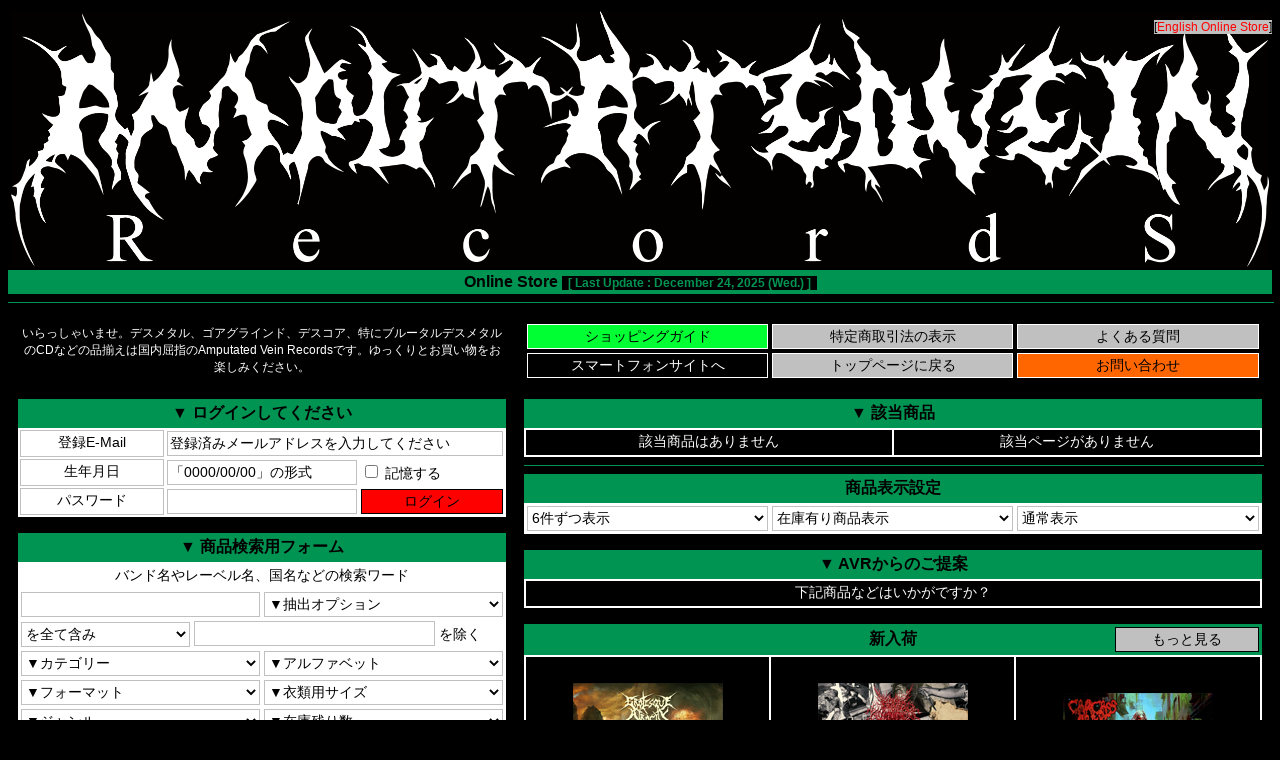

--- FILE ---
content_type: text/html;charset=Shift-JIS
request_url: https://www.amputatedvein.com/shop/cart.cgi?noid=000349
body_size: 6341
content:
<html lang="ja">
<head prefix="og: http://ogp.me/ns# fb: http://ogp.me/ns/fb# product: http://ogp.me/ns/product#">
<STYLE TYPE="text/css">
<!--
a { text-decoration: none ;}
a:hover { color: #009453 ;}
body {
font-family:sans-serif;
font-weight: 400;
}
input[type="submit"], input[type="reset"], input[type="button"], button{
  cursor: pointer;
}
summary{
  cursor: pointer;
}
.container{
  position: relative;
}
.container p{
  position: absolute;
  top: 0;
  right: 0;
  color: #000000;
  font-size: 12px;
  background: #c0c0c0;
}
-->
</STYLE>
<title>Purgatory - Damage Done By Worms (CD) / Amputated Vein Records Online Store - デスメタル デスコア ゴアグラインド 特にブルータルデスメタルのCDなどの品揃えは国内屈指 通販 Death Metal Deathcore Gore Grind</title>
<meta name="keywords" content="デスメタル,ブルデス,メロデス,テクデス,デスコア,ゴアグラ,CD,通販,Djent,Brutal Death Metal,Deathcore,Gore Grind,AVR">
<meta name="description" content="Purgatory - Damage Done By Worms (CD) / Amputated Vein Records Online Store - デスメタル デスコア ゴアグラインド 特にブルータルデスメタルのCDなどの品揃えは国内屈指 通販 Death Metal Deathcore Gore Grind">
<meta property="og:title" content="Purgatory - Damage Done By Worms (CD)">
<meta property="og:type" content="product">
<meta property="og:description" content="ドイツのBrutal Death Metal Band「Purgatory」のDebut CD。1996年Perverted Taste。">
<meta property="og:url" content="https://www.amputatedvein.com/shop/cart.cgi?noid=000349">
<meta property="og:site_name" content="Amputated Vein Records Online Store">
<meta property="og:image" content="https://www.amputatedvein.com/shop/images/CD00328f.jpg">
<div id="fb-root"></div>
<script async defer crossorigin="anonymous" src="https://connect.facebook.net/ja_JP/sdk.js#xfbml=1&version=v3.3&appId=209023932453591&autoLogAppEvents=1"></script>
<script charset="utf-8" type="text/javascript" src="https://platform.twitter.com/widgets.js"></script>
<script language="JavaScript" src="./js/img.js"></script>
</head>
<body bgcolor="#000000" text="#ffffff" link="#ff0000" vlink="#800080" alink="#0099ff" onMouseover="window.status='' ; return true" onMouseout="window.status='' ; return true ;">
<center>
<div class="container">
<table border="0" width="100%">
<tr>
<form action="https://www.amputatedvein.com/shop/cart.cgi" method="POST" style="margin:0px">
<input type="hidden" name="id" value="AVRSC20260121365">
<input type="hidden" name="stockview" value="0">
<input type="hidden" name="pageView" value="6">
<input type="hidden" name="sortto" value="0">
<td style="text-align:center; width:100%"><input type="image" src="./images/logo_avr.png" border="0" width="100%" name="submit" title="トップページに戻る"><p>[<a href="https://www.amputatedvein.com/shop-e/cart.cgi?noid=000349" target=_blank>English Online Store</a>]</p></td>
</form>
</tr>
</table>
</div>
<table border="0" width="100%" style="background:#009453">
<tr>
<th style="background:#009453; color:#000000; font-size:16px; text-align:center; width:100%">Online Store <span style="color:#009453; background:#000000; font-size:12px">&ensp;[ Last Update : December 24, 2025 (Wed.) ]&ensp;</span></th>
</tr>
</table>
<hr color="#009453" noshade size="1" width="100%">
<table border="0" cellpadding="8" width="100%">
<tr>
<td align="center" width="40%" height="50px"><div style="font-size:12px">いらっしゃいませ。デスメタル、ゴアグラインド、デスコア、特にブルータルデスメタルのCDなどの品揃えは国内屈指のAmputated Vein Recordsです。ゆっくりとお買い物をお楽しみください。</div></td>
<td valign="top" align="left" width="60%" height="50px">
<table border="0" width="100%">
<tr>
<form action="https://www.amputatedvein.com/shop/cart.cgi" method="POST" style="margin:0px" target=_blank>
<input type="hidden" name="mode" value="guide">
<input type="hidden" name="id" value="AVRSC20260121365">
<td style="width:33%"><input type="submit" value="ショッピングガイド" style="border-style:solid; border-width:1px; border-color:#ffffff; background:#00ff33; color:#000000; font-size:14px; width:100%; height:25px"></td>
</form>
<form action="https://www.amputatedvein.com/shop/cart.cgi" method="POST" style="margin:0px" target=_blank>
<input type="hidden" name="mode" value="note">
<input type="hidden" name="id" value="AVRSC20260121365">
<td style="width:33%"><input type="submit" value="特定商取引法の表示" style="border-style:solid; border-width:1px; border-color:#ffffff; background:#c0c0c0; color:#000000; font-size:14px; width:100%; height:25px"></td>
</form>
<form action="https://www.amputatedvein.com/shop/cart.cgi" method="POST" style="margin:0px" target=_blank>
<input type="hidden" name="mode" value="faq">
<input type="hidden" name="id" value="AVRSC20260121365">
<td style="width:33%"><input type="submit" value="よくある質問" style="border-style:solid; border-width:1px; border-color:#ffffff; background:#c0c0c0; color:#000000; font-size:14px; width:100%; height:25px"></td>
</form>
</tr>
<tr>
<form action="https://www.amputatedvein.com/shop/cart.cgi" method="POST" style="margin:0px">
<input type="hidden" name="id" value="AVRSC20260121365-SP">
<input type="hidden" name="stockview" value="0">
<input type="hidden" name="pageView" value="6">
<input type="hidden" name="sortto" value="0">
<input type="hidden" name="noid" value="000349">
<td style="width:33%"><input type="submit" value="スマートフォンサイトへ" style="border-style:solid; border-width:1px; border-color:#ffffff; background:#000000; color:#ffffff; font-size:14px; width:100%; height:25px"></td>
</form>
<form action="https://www.amputatedvein.com/shop/cart.cgi" method="POST" style="margin:0px">
<input type="hidden" name="id" value="AVRSC20260121365">
<input type="hidden" name="stockview" value="0">
<input type="hidden" name="pageView" value="6">
<input type="hidden" name="sortto" value="0">
<td style="width:33%"><input type="submit" value="トップページに戻る" style="border-style:solid; border-width:1px; border-color:#ffffff; background:#c0c0c0; color:#000000; font-size:14px; width:100%; height:25px"></td>
</form>
<form action="https://www.amputatedvein.com/shop/cart.cgi" method="POST" style="margin:0px">
<input type="hidden" name="mode" value="contact">
<input type="hidden" name="id" value="AVRSC20260121365">
<input type="hidden" name="stockview" value="0">
<input type="hidden" name="pageView" value="6">
<input type="hidden" name="sortto" value="0">
<input type="hidden" name="noid" value="000349">
<td style="width:33%"><input type="submit" value="お問い合わせ" style="border-style:solid; border-width:1px; border-color:#ffffff; background:#ff6600; color:#000000; font-size:14px; width:100%; height:25px"></td>
</form>
</tr>
</table>
</td>
</tr>
<tr>
<td valign="top" align="right" width="40%">
<table border="0" width="100%" style="background:#009453">
<tr>
<th nowrap style="background:#009453; color:#000000; font-size:16px; width:100%; height:25px">▼ ログインしてください</th>
</tr>
</table>
<form action="https://www.amputatedvein.com/shop/cart.cgi" method="POST" style="margin:0px">
<input type="hidden" name="mode" value="logon">
<input type="hidden" name="pageView" value="6">
<input type="hidden" name="sortto" value="0">
<input type="hidden" name="noid" value="000349">
<table border="0" width="100%" style="background:#ffffff">
<tr>
<input type="hidden" name="id" value="AVRSC20260121365">
<input type="hidden" name="stockview" value="0">
<input type="hidden" name="remint" value="1">
<td nowrap style="border-style:solid; border-width:1px; border-color:#c0c0c0; background:#ffffff; color:#000000; font-size:14px; text-align:center; width:30%; height:25px">登録E-Mail</td>
<td colspan="2" style="background:#ffffff; color:#000000; font-size:14px; text-align:center; width:70%; height:25px"><input type="text" name="cook_mail" value="登録済みメールアドレスを入力してください" onfocus="if (this.value == defaultValue) this.value = ''; this.style.backgroundColor='#bedfc2'" onblur="if (!this.value) this.value = defaultValue; this.style.backgroundColor='#ffffff'" style="ime-mode:disabled; border-style:solid; border-width:1px; border-color:#c0c0c0; font-size:14px; width:100%; height:25px"></td>
</tr>
<tr>
<td nowrap style="border-style:solid; border-width:1px; border-color:#c0c0c0; background:#ffffff; color:#000000; font-size:14px; text-align:center; width:30%; height:25px">生年月日</td>
<td style="background:#ffffff; color:#000000; font-size:14px; text-align:center; width:40%; height:25px"><input type="text" name="cook_birth" maxlength="10" value="「0000/00/00」の形式" onfocus="if (this.value == defaultValue) this.value = ''; this.style.backgroundColor='#bedfc2'" onblur="if (!this.value) this.value = defaultValue; this.style.backgroundColor='#ffffff'" style="ime-mode:disabled; border-style:solid; border-width:1px; border-color:#c0c0c0; font-size:14px; width:100%; height:25px"></td>
<td nowrap style="background:#ffffff; color:#000000; font-size:14px; text-align:left; width:30%; height:25px"><label><input type="checkbox" name="cook_check" value="on"> 記憶する</label></td>
</tr>
<tr>
<td nowrap style="border-style:solid; border-width:1px; border-color:#c0c0c0; background:#ffffff; color:#000000; font-size:14px; text-align:center; width:30%; height:25px">パスワード</td>
<td style="background:#ffffff; color:#000000; font-size:14px; text-align:center; width:40%; height:25px"><input type="password" name="pass" maxlength="16" onfocus="this.style.backgroundColor='#bedfc2'" onblur="this.style.backgroundColor='#ffffff'" style="ime-mode:disabled; border-style:solid; border-width:1px; border-color:#c0c0c0; font-size:14px; width:100%; height:25px"></td>
<td style="background:#ffffff; color:#000000; font-size:14px; text-align:center; width:30%; height:25px"><input type="submit" value="ログイン" style="border-style:solid; border-width:1px; border-color:#000000; background:#ff0000; color:#000000; font-size:14px; width:100%; height:25px"></td>
</tr>
</table>
</form>
<p></p>
<table border="0" width="100%" style="background:#009453">
<tr>
<th nowrap style="background:#009453; color:#000000; font-size:16px; width:100%; height:25px">▼ 商品検索用フォーム</th>
</tr>
</table>
<table border="0" width="100%" style="background:#ffffff">
<tr>
<form action="https://www.amputatedvein.com/shop/cart.cgi" method="POST" style="margin:0px">
<input type="hidden" name="id" value="AVRSC20260121365">
<input type="hidden" name="stockview" value="0">
<input type="hidden" name="pageView" value="6">
<input type="hidden" name="sortto" value="0">
<td nowrap colspan="2" style="background:#ffffff; color:#000000; font-size:14px; text-align:center; width:100%; height:25px">バンド名やレーベル名、国名などの検索ワード</td>
</tr>
<tr>
<td style="background:#ffffff; color:#000000; font-size:14px; text-align:center; width:50%; height:25px"><input type="text" name="word" value="" onfocus="this.style.backgroundColor='#bedfc2'" onblur="this.style.backgroundColor='#ffffff'" style="border-style:solid; border-width:1px; border-color:#c0c0c0; font-size:14px; width:100%; height:25px"></td>
<td style="background:#ffffff; color:#000000; font-size:14px; text-align:center; width:50%; height:25px"><select name="swop" style="border-style:solid; border-width:1px; border-color:#c0c0c0; background:#ffffff; color:#000000; font-size:14px; width:100%; height:25px">
<option value="">▼抽出オプション
<option value="bandname">バンド名から抽出
<option value="albumname">アルバム名から抽出
<option value="description">商品説明から抽出
</select></td>
</tr>
<tr>
<td nowrap colspan="2" style="background:#ffffff; color:#000000; font-size:14px; text-align:left; width:100%; height:25px"><select name="method" style="border-style:solid; border-width:1px; border-color:#c0c0c0; background:#ffffff; color:#000000; font-size:14px; width:35%; height:25px">
<option value="and">を全て含み
<option value="or">のいずれかを含み
</select>
<input type="text" name="exclude" value="" onfocus="this.style.backgroundColor='#bedfc2'" onblur="this.style.backgroundColor='#ffffff'" style="border-style:solid; border-width:1px; border-color:#c0c0c0; font-size:14px; width:50%; height:25px"> を除く</td>
</tr>
<tr>
<td style="background:#ffffff; color:#000000; font-size:14px; text-align:center; width:50%; height:25px"><select name="cate" style="border-style:solid; border-width:1px; border-color:#c0c0c0; background:#ffffff; color:#000000; font-size:14px; width:100%; height:25px">
<option value="0">▼カテゴリー
<option value="1">AVR / GM Releases
<option value="2">新入荷
<option value="3">再入荷
<option value="4">アウトレット
<option value="5">CDs
<option value="6">MCDs
<option value="7">Vinyls
<option value="8">DVDs
<option value="9">T-Shirts
<option value="10">Long Sleeves
<option value="11">Hooded Sweatshirts
<option value="12">Caps
<option value="13">Others
<option value="14">Rare Items
<option value="15">Event
<option value="16">Free Stuff
<option value="17">Bloodcurdling ENT
</select></td>
<td style="background:#ffffff; color:#000000; font-size:14px; text-align:center; width:50%; height:25px"><select name="alpha" style="border-style:solid; border-width:1px; border-color:#c0c0c0; background:#ffffff; color:#000000; font-size:14px; width:100%; height:25px">
<option value="0">▼アルファベット
<option value="1">0-9
<option value="2">A
<option value="3">B
<option value="4">C
<option value="5">D
<option value="6">E
<option value="7">F
<option value="8">G
<option value="9">H
<option value="10">I
<option value="11">J
<option value="12">K
<option value="13">L
<option value="14">M
<option value="15">N
<option value="16">O
<option value="17">P
<option value="18">Q
<option value="19">R
<option value="20">S
<option value="21">T
<option value="22">U
<option value="23">V
<option value="24">W
<option value="25">X
<option value="26">Y
<option value="27">Z
<option value="28">Split / VA
</select></td>
</tr>
<tr>
<td style="background:#ffffff; color:#000000; font-size:14px; text-align:center; width:50%; height:25px"><select name="format" style="border-style:solid; border-width:1px; border-color:#c0c0c0; background:#ffffff; color:#000000; font-size:14px; width:100%; height:25px">
<option value="0">▼フォーマット
<option value="1">Cap
<option value="2">Cassette
<option value="3">CD
<option value="4">CD-R
<option value="5">DVD
<option value="6">EP Vinyl
<option value="7">Girl Shirt
<option value="8">Hoodie
<option value="9">Long Sleeve
<option value="10">LP Vinyl
<option value="11">MCD
<option value="12">Sticker
<option value="13">T-Shirt
<option value="14">VHS
<option value="15">Zine
<option value="16">Ticket
<option value="17">Button
<option value="18">Merch
<option value="19">Poster
</select></td>
<td style="background:#ffffff; color:#000000; font-size:14px; text-align:center; width:50%; height:25px"><select name="size" style="border-style:solid; border-width:1px; border-color:#c0c0c0; background:#ffffff; color:#000000; font-size:14px; width:100%; height:25px">
<option value="0">▼衣類用サイズ
<option value="1">X-Small
<option value="2">Small
<option value="3">Medium
<option value="4">Large
<option value="5">X-Large
<option value="6">XX-Large
<option value="7">3X-Large
</select></td>
</tr>
<tr>
<td style="background:#ffffff; color:#000000; font-size:14px; text-align:center; width:50%; height:25px"><select name="genre" style="border-style:solid; border-width:1px; border-color:#c0c0c0; background:#ffffff; color:#000000; font-size:14px; width:100%; height:25px">
<option value="0">▼ジャンル
<option value="1">ブルータルデス
<option value="2">スラミングデス
<option value="3">テクニカルデス
<option value="4">メロディックデス
<option value="5">オールドスクールデス
<option value="6">その他デスメタル
<option value="7">デスグラインド
<option value="8">ゴアグラインド
<option value="9">グラインドコア
<option value="10">デスコア
<option value="11">ブラックメタル
<option value="12">その他のジャンル
</select></td>
<td style="background:#ffffff; color:#000000; font-size:14px; text-align:center; width:50%; height:25px"><select name="stocksel" style="border-style:solid; border-width:1px; border-color:#c0c0c0; background:#ffffff; color:#000000; font-size:14px; width:100%; height:25px">
<option value="0">▼在庫残り数
<option value="1">在庫残り 1
<option value="2">在庫残り 2
<option value="3">在庫残り 3
<option value="4">在庫残り 4
<option value="5">在庫残り 5
<option value="6">在庫残り 6 以上
</select></td>
</tr>
<tr>
<td colspan="2" style="background:#ffffff; color:#000000; font-size:14px; text-align:right; width:100%; height:25px"><input type="submit" value="商品検索" style="border-style:solid; border-width:1px; border-color:#000000; background:#c0c0c0; color:#000000; font-size:14px; width:33%; height:25px"></td>
</form>
</tr>
</table>
<p></p>
<table border="0" width="100%" style="background:#009453">
<tr>
<th nowrap style="background:#009453; color:#000000; font-size:16px; width:100%; height:25px">▼ カテゴリー商品選択</th>
</tr>
</table>
<table border="0" width="100%" style="background:#ffffff">
<tr>
<td nowrap style="background:#c0c0c0; color:#000000; font-size:14px; text-align:center; width:25%; height:25px">内容閲覧</td>
<td nowrap style="background:#c0c0c0; color:#000000; font-size:14px; text-align:center; width:50%; height:25px">カテゴリー</td>
<td nowrap style="background:#c0c0c0; color:#000000; font-size:14px; text-align:center; width:25%; height:25px">商品数</td>
</tr>
<tr>
<form action="https://www.amputatedvein.com/shop/cart.cgi" method="POST" style="margin:0px">
<input type="hidden" name="id" value="AVRSC20260121365">
<input type="hidden" name="stockview" value="0">
<input type="hidden" name="pageView" value="6">
<input type="hidden" name="sortto" value="0">
<input type="hidden" name="viewc" value="1">
<td style="background:#ffffff; color:#000000; font-size:14px; text-align:center; width:25%; height:25px"><input type="submit" value="ENTER" style="border-style:solid; border-width:1px; border-color:#000000; background:#c0c0c0; color:#000000; font-size:14px; width:100%; height:25px"></td>
</form>
<th nowrap style="border-style:solid; border-width:1px; border-color:#c0c0c0; background:#ffffff; color:#000000; font-size:14px; text-align:center; width:50%; height:25px">AVR / GM Releases</th>
<td style="border-style:solid; border-width:1px; border-color:#c0c0c0; background:#ffffff; color:#000000; font-size:14px; text-align:center; width:25%; height:25px">518</td>
</tr>
<tr>
<form action="https://www.amputatedvein.com/shop/cart.cgi" method="POST" style="margin:0px">
<input type="hidden" name="id" value="AVRSC20260121365">
<input type="hidden" name="stockview" value="0">
<input type="hidden" name="pageView" value="6">
<input type="hidden" name="sortto" value="0">
<input type="hidden" name="viewc" value="2">
<td style="background:#ffffff; color:#000000; font-size:14px; text-align:center; width:25%; height:25px"><input type="submit" value="ENTER" style="border-style:solid; border-width:1px; border-color:#000000; background:#c0c0c0; color:#000000; font-size:14px; width:100%; height:25px"></td>
</form>
<th nowrap style="border-style:solid; border-width:1px; border-color:#c0c0c0; background:#ffffff; color:#000000; font-size:14px; text-align:center; width:50%; height:25px">新入荷</th>
<td style="border-style:solid; border-width:1px; border-color:#c0c0c0; background:#ffffff; color:#000000; font-size:14px; text-align:center; width:25%; height:25px">105</td>
</tr>
<tr>
<form action="https://www.amputatedvein.com/shop/cart.cgi" method="POST" style="margin:0px">
<input type="hidden" name="id" value="AVRSC20260121365">
<input type="hidden" name="stockview" value="0">
<input type="hidden" name="pageView" value="6">
<input type="hidden" name="sortto" value="0">
<input type="hidden" name="viewc" value="3">
<td style="background:#ffffff; color:#000000; font-size:14px; text-align:center; width:25%; height:25px"><input type="submit" value="ENTER" style="border-style:solid; border-width:1px; border-color:#000000; background:#c0c0c0; color:#000000; font-size:14px; width:100%; height:25px"></td>
</form>
<th nowrap style="border-style:solid; border-width:1px; border-color:#c0c0c0; background:#ffffff; color:#000000; font-size:14px; text-align:center; width:50%; height:25px">再入荷</th>
<td style="border-style:solid; border-width:1px; border-color:#c0c0c0; background:#ffffff; color:#000000; font-size:14px; text-align:center; width:25%; height:25px">97</td>
</tr>
<tr>
<form action="https://www.amputatedvein.com/shop/cart.cgi" method="POST" style="margin:0px">
<input type="hidden" name="id" value="AVRSC20260121365">
<input type="hidden" name="stockview" value="0">
<input type="hidden" name="pageView" value="6">
<input type="hidden" name="sortto" value="0">
<input type="hidden" name="viewc" value="4">
<td style="background:#ffffff; color:#000000; font-size:14px; text-align:center; width:25%; height:25px"><input type="submit" value="ENTER" style="border-style:solid; border-width:1px; border-color:#000000; background:#c0c0c0; color:#000000; font-size:14px; width:100%; height:25px"></td>
</form>
<th nowrap style="border-style:solid; border-width:1px; border-color:#c0c0c0; background:#ffffff; color:#000000; font-size:14px; text-align:center; width:50%; height:25px">アウトレット</th>
<td style="border-style:solid; border-width:1px; border-color:#c0c0c0; background:#ffffff; color:#000000; font-size:14px; text-align:center; width:25%; height:25px">1</td>
</tr>
<tr>
<form action="https://www.amputatedvein.com/shop/cart.cgi" method="POST" style="margin:0px">
<input type="hidden" name="id" value="AVRSC20260121365">
<input type="hidden" name="stockview" value="0">
<input type="hidden" name="pageView" value="6">
<input type="hidden" name="sortto" value="0">
<input type="hidden" name="viewc" value="5">
<td style="background:#ffffff; color:#000000; font-size:14px; text-align:center; width:25%; height:25px"><input type="submit" value="ENTER" style="border-style:solid; border-width:1px; border-color:#000000; background:#c0c0c0; color:#000000; font-size:14px; width:100%; height:25px"></td>
</form>
<th nowrap style="border-style:solid; border-width:1px; border-color:#c0c0c0; background:#ffffff; color:#000000; font-size:14px; text-align:center; width:50%; height:25px">CDs</th>
<td style="border-style:solid; border-width:1px; border-color:#c0c0c0; background:#ffffff; color:#000000; font-size:14px; text-align:center; width:25%; height:25px">8146</td>
</tr>
<tr>
<form action="https://www.amputatedvein.com/shop/cart.cgi" method="POST" style="margin:0px">
<input type="hidden" name="id" value="AVRSC20260121365">
<input type="hidden" name="stockview" value="0">
<input type="hidden" name="pageView" value="6">
<input type="hidden" name="sortto" value="0">
<input type="hidden" name="viewc" value="6">
<td style="background:#ffffff; color:#000000; font-size:14px; text-align:center; width:25%; height:25px"><input type="submit" value="ENTER" style="border-style:solid; border-width:1px; border-color:#000000; background:#c0c0c0; color:#000000; font-size:14px; width:100%; height:25px"></td>
</form>
<th nowrap style="border-style:solid; border-width:1px; border-color:#c0c0c0; background:#ffffff; color:#000000; font-size:14px; text-align:center; width:50%; height:25px">MCDs</th>
<td style="border-style:solid; border-width:1px; border-color:#c0c0c0; background:#ffffff; color:#000000; font-size:14px; text-align:center; width:25%; height:25px">1833</td>
</tr>
<tr>
<form action="https://www.amputatedvein.com/shop/cart.cgi" method="POST" style="margin:0px">
<input type="hidden" name="id" value="AVRSC20260121365">
<input type="hidden" name="stockview" value="0">
<input type="hidden" name="pageView" value="6">
<input type="hidden" name="sortto" value="0">
<input type="hidden" name="viewc" value="7">
<td style="background:#ffffff; color:#000000; font-size:14px; text-align:center; width:25%; height:25px"><input type="submit" value="ENTER" style="border-style:solid; border-width:1px; border-color:#000000; background:#c0c0c0; color:#000000; font-size:14px; width:100%; height:25px"></td>
</form>
<th nowrap style="border-style:solid; border-width:1px; border-color:#c0c0c0; background:#ffffff; color:#000000; font-size:14px; text-align:center; width:50%; height:25px">Vinyls</th>
<td style="border-style:solid; border-width:1px; border-color:#c0c0c0; background:#ffffff; color:#000000; font-size:14px; text-align:center; width:25%; height:25px">54</td>
</tr>
<tr>
<form action="https://www.amputatedvein.com/shop/cart.cgi" method="POST" style="margin:0px">
<input type="hidden" name="id" value="AVRSC20260121365">
<input type="hidden" name="stockview" value="0">
<input type="hidden" name="pageView" value="6">
<input type="hidden" name="sortto" value="0">
<input type="hidden" name="viewc" value="8">
<td style="background:#ffffff; color:#000000; font-size:14px; text-align:center; width:25%; height:25px"><input type="submit" value="ENTER" style="border-style:solid; border-width:1px; border-color:#000000; background:#c0c0c0; color:#000000; font-size:14px; width:100%; height:25px"></td>
</form>
<th nowrap style="border-style:solid; border-width:1px; border-color:#c0c0c0; background:#ffffff; color:#000000; font-size:14px; text-align:center; width:50%; height:25px">DVDs</th>
<td style="border-style:solid; border-width:1px; border-color:#c0c0c0; background:#ffffff; color:#000000; font-size:14px; text-align:center; width:25%; height:25px">37</td>
</tr>
<tr>
<form action="https://www.amputatedvein.com/shop/cart.cgi" method="POST" style="margin:0px">
<input type="hidden" name="id" value="AVRSC20260121365">
<input type="hidden" name="stockview" value="0">
<input type="hidden" name="pageView" value="6">
<input type="hidden" name="sortto" value="0">
<input type="hidden" name="viewc" value="9">
<td style="background:#ffffff; color:#000000; font-size:14px; text-align:center; width:25%; height:25px"><input type="submit" value="ENTER" style="border-style:solid; border-width:1px; border-color:#000000; background:#c0c0c0; color:#000000; font-size:14px; width:100%; height:25px"></td>
</form>
<th nowrap style="border-style:solid; border-width:1px; border-color:#c0c0c0; background:#ffffff; color:#000000; font-size:14px; text-align:center; width:50%; height:25px">T-Shirts</th>
<td style="border-style:solid; border-width:1px; border-color:#c0c0c0; background:#ffffff; color:#000000; font-size:14px; text-align:center; width:25%; height:25px">74</td>
</tr>
<tr>
<form action="https://www.amputatedvein.com/shop/cart.cgi" method="POST" style="margin:0px">
<input type="hidden" name="id" value="AVRSC20260121365">
<input type="hidden" name="stockview" value="0">
<input type="hidden" name="pageView" value="6">
<input type="hidden" name="sortto" value="0">
<input type="hidden" name="viewc" value="10">
<td style="background:#ffffff; color:#000000; font-size:14px; text-align:center; width:25%; height:25px"><input type="submit" value="ENTER" style="border-style:solid; border-width:1px; border-color:#000000; background:#c0c0c0; color:#000000; font-size:14px; width:100%; height:25px"></td>
</form>
<th nowrap style="border-style:solid; border-width:1px; border-color:#c0c0c0; background:#ffffff; color:#000000; font-size:14px; text-align:center; width:50%; height:25px">Long Sleeves</th>
<td style="border-style:solid; border-width:1px; border-color:#c0c0c0; background:#ffffff; color:#000000; font-size:14px; text-align:center; width:25%; height:25px">17</td>
</tr>
<tr>
<form action="https://www.amputatedvein.com/shop/cart.cgi" method="POST" style="margin:0px">
<input type="hidden" name="id" value="AVRSC20260121365">
<input type="hidden" name="stockview" value="0">
<input type="hidden" name="pageView" value="6">
<input type="hidden" name="sortto" value="0">
<input type="hidden" name="viewc" value="11">
<td style="background:#ffffff; color:#000000; font-size:14px; text-align:center; width:25%; height:25px"><input type="submit" value="ENTER" style="border-style:solid; border-width:1px; border-color:#000000; background:#c0c0c0; color:#000000; font-size:14px; width:100%; height:25px"></td>
</form>
<th nowrap style="border-style:solid; border-width:1px; border-color:#c0c0c0; background:#ffffff; color:#000000; font-size:14px; text-align:center; width:50%; height:25px">Hooded Sweatshirts</th>
<td style="border-style:solid; border-width:1px; border-color:#c0c0c0; background:#ffffff; color:#000000; font-size:14px; text-align:center; width:25%; height:25px">2</td>
</tr>
<tr>
<form action="https://www.amputatedvein.com/shop/cart.cgi" method="POST" style="margin:0px">
<input type="hidden" name="id" value="AVRSC20260121365">
<input type="hidden" name="stockview" value="0">
<input type="hidden" name="pageView" value="6">
<input type="hidden" name="sortto" value="0">
<input type="hidden" name="viewc" value="12">
<td style="background:#ffffff; color:#000000; font-size:14px; text-align:center; width:25%; height:25px"><input type="submit" value="ENTER" style="border-style:solid; border-width:1px; border-color:#000000; background:#c0c0c0; color:#000000; font-size:14px; width:100%; height:25px"></td>
</form>
<th nowrap style="border-style:solid; border-width:1px; border-color:#c0c0c0; background:#ffffff; color:#000000; font-size:14px; text-align:center; width:50%; height:25px">Caps</th>
<td style="border-style:solid; border-width:1px; border-color:#c0c0c0; background:#ffffff; color:#000000; font-size:14px; text-align:center; width:25%; height:25px">39</td>
</tr>
<tr>
<form action="https://www.amputatedvein.com/shop/cart.cgi" method="POST" style="margin:0px">
<input type="hidden" name="id" value="AVRSC20260121365">
<input type="hidden" name="stockview" value="0">
<input type="hidden" name="pageView" value="6">
<input type="hidden" name="sortto" value="0">
<input type="hidden" name="viewc" value="13">
<td style="background:#ffffff; color:#000000; font-size:14px; text-align:center; width:25%; height:25px"><input type="submit" value="ENTER" style="border-style:solid; border-width:1px; border-color:#000000; background:#c0c0c0; color:#000000; font-size:14px; width:100%; height:25px"></td>
</form>
<th nowrap style="border-style:solid; border-width:1px; border-color:#c0c0c0; background:#ffffff; color:#000000; font-size:14px; text-align:center; width:50%; height:25px">Others</th>
<td style="border-style:solid; border-width:1px; border-color:#c0c0c0; background:#ffffff; color:#000000; font-size:14px; text-align:center; width:25%; height:25px">83</td>
</tr>
<tr>
<form action="https://www.amputatedvein.com/shop/cart.cgi" method="POST" style="margin:0px">
<input type="hidden" name="id" value="AVRSC20260121365">
<input type="hidden" name="stockview" value="0">
<input type="hidden" name="pageView" value="6">
<input type="hidden" name="sortto" value="0">
<input type="hidden" name="viewc" value="14">
<td style="background:#ffffff; color:#000000; font-size:14px; text-align:center; width:25%; height:25px"><input type="submit" value="ENTER" style="border-style:solid; border-width:1px; border-color:#000000; background:#c0c0c0; color:#000000; font-size:14px; width:100%; height:25px"></td>
</form>
<th nowrap style="border-style:solid; border-width:1px; border-color:#c0c0c0; background:#ffffff; color:#000000; font-size:14px; text-align:center; width:50%; height:25px">Rare Items</th>
<td style="border-style:solid; border-width:1px; border-color:#c0c0c0; background:#ffffff; color:#000000; font-size:14px; text-align:center; width:25%; height:25px">105</td>
</tr>
<tr>
<form action="https://www.amputatedvein.com/shop/cart.cgi" method="POST" style="margin:0px">
<input type="hidden" name="id" value="AVRSC20260121365">
<input type="hidden" name="stockview" value="0">
<input type="hidden" name="pageView" value="6">
<input type="hidden" name="sortto" value="0">
<input type="hidden" name="viewc" value="15">
<td style="background:#ffffff; color:#000000; font-size:14px; text-align:center; width:25%; height:25px"><input type="submit" value="ENTER" style="border-style:solid; border-width:1px; border-color:#000000; background:#c0c0c0; color:#000000; font-size:14px; width:100%; height:25px"></td>
</form>
<th nowrap style="border-style:solid; border-width:1px; border-color:#c0c0c0; background:#ffffff; color:#000000; font-size:14px; text-align:center; width:50%; height:25px">Event</th>
<td style="border-style:solid; border-width:1px; border-color:#c0c0c0; background:#ffffff; color:#000000; font-size:14px; text-align:center; width:25%; height:25px">55</td>
</tr>
<tr>
<form action="https://www.amputatedvein.com/shop/cart.cgi" method="POST" style="margin:0px">
<input type="hidden" name="id" value="AVRSC20260121365">
<input type="hidden" name="stockview" value="0">
<input type="hidden" name="pageView" value="6">
<input type="hidden" name="sortto" value="0">
<input type="hidden" name="viewc" value="16">
<td style="background:#ffffff; color:#000000; font-size:14px; text-align:center; width:25%; height:25px"><input type="submit" value="ENTER" style="border-style:solid; border-width:1px; border-color:#000000; background:#c0c0c0; color:#000000; font-size:14px; width:100%; height:25px"></td>
</form>
<th nowrap style="border-style:solid; border-width:1px; border-color:#c0c0c0; background:#ffffff; color:#000000; font-size:14px; text-align:center; width:50%; height:25px">Free Stuff</th>
<td style="border-style:solid; border-width:1px; border-color:#c0c0c0; background:#ffffff; color:#000000; font-size:14px; text-align:center; width:25%; height:25px">27</td>
</tr>
<tr>
<form action="https://www.amputatedvein.com/shop/cart.cgi" method="POST" style="margin:0px">
<input type="hidden" name="id" value="AVRSC20260121365">
<input type="hidden" name="stockview" value="0">
<input type="hidden" name="pageView" value="6">
<input type="hidden" name="sortto" value="0">
<input type="hidden" name="viewc" value="17">
<td style="background:#ffffff; color:#000000; font-size:14px; text-align:center; width:25%; height:25px"><input type="submit" value="ENTER" style="border-style:solid; border-width:1px; border-color:#000000; background:#c0c0c0; color:#000000; font-size:14px; width:100%; height:25px"></td>
</form>
<th nowrap style="border-style:solid; border-width:1px; border-color:#c0c0c0; background:#ffffff; color:#000000; font-size:14px; text-align:center; width:50%; height:25px">Bloodcurdling ENT</th>
<td style="border-style:solid; border-width:1px; border-color:#c0c0c0; background:#ffffff; color:#000000; font-size:14px; text-align:center; width:25%; height:25px">97</td>
</tr>
</table>
<p></p>
</td>
<td valign="top" align="left">
<table border="0" width="100%" style="background:#009453">
<tr>
<th style="background:#009453; color:#000000; font-size:16px; width:100%; height:25px">▼ 該当商品</th>
</tr>
</table>
<table border="0" width="100%" style="background:#ffffff">
<tr>
<td style="background:#000000; color:#ffffff; font-size:14px; text-align:center; width:50%; height:25px">該当商品はありません</td>
<td style="background:#000000; color:#ffffff; font-size:14px; text-align:center; width:50%; height:25px">該当ページがありません</td>
</tr>
</table>
<hr color="#009453" noshade size="1" width="100%">
<table border="0" width="100%" style="background:#009453">
<tr>
<th nowrap style="background:#009453; color:#000000; font-size:16px; width:100%; height:25px">商品表示設定</th>
</tr>
</table>
<table border="0" width="100%" style="background:#ffffff">
<tr>
<form action="https://www.amputatedvein.com/shop/cart.cgi" method="POST" style="margin:0px">
<input type="hidden" name="id" value="AVRSC20260121365">
<input type="hidden" name="stockview" value="0">
<input type="hidden" name="sortto" value="0">
<input type="hidden" name="noid" value="000349">
<td style="background:#ffffff; color:#000000; font-size:12px; text-align:center; width:33%; height:25px"><select name="pageView" onchange="submit(this.form)" style="border-style:solid; border-width:1px; border-color:#c0c0c0; background:#ffffff; color:#000000; font-size:14px; width:100%; height:25px" title="1ページあたりの表示件数の変更ができます" >
<option value="">▼表示件数の変更
<option value="6" selected>6件ずつ表示
<option value="15">15件ずつ表示
<option value="30">30件ずつ表示
<option value="60">60件ずつ表示
<option value="90">90件ずつ表示
<option value="120">120件ずつ表示
</select></td>
</form>
<form action="https://www.amputatedvein.com/shop/cart.cgi" method="POST" style="margin:0px">
<input type="hidden" name="id" value="AVRSC20260121365">
<input type="hidden" name="pageView" value="6">
<input type="hidden" name="sortto" value="0">
<input type="hidden" name="noid" value="000349">
<td style="background:#ffffff; color:#000000; font-size:12px; text-align:center; width:33%; height:25px"><select name="stockview" onchange="submit(this.form)" style="border-style:solid; border-width:1px; border-color:#c0c0c0; background:#ffffff; color:#000000; font-size:14px; width:100%; height:25px" title="在庫の有無で商品表示の変更ができます">
<option value="">▼商品表示の変更
<option value="0" selected>在庫有り商品表示
<option value="1">全商品表示
<option value="2">売り切れ商品表示
</select></td>
</form>
<form action="https://www.amputatedvein.com/shop/cart.cgi" method="POST" style="margin:0px">
<input type="hidden" name="id" value="AVRSC20260121365">
<input type="hidden" name="stockview" value="0">
<input type="hidden" name="pageView" value="6">
<input type="hidden" name="noid" value="000349">
<td style="background:#ffffff; color:#000000; font-size:12px; text-align:center; width:33%; height:25px"><select name="sortto" onchange="submit(this.form)" style="border-style:solid; border-width:1px; border-color:#c0c0c0; background:#ffffff; color:#000000; font-size:14px; width:100%; height:25px" title="商品名等で表示の並べ替えができます">
<option value="">▼表示の並べ替え
<option value="0" selected>通常表示
<option value="1">登録の新しい順に表示
<option value="2">登録の古い順に表示
<option value="3">昇順（0～Z）に表示
<option value="4">降順（Z～0）に表示
<option value="5">価格が安い順に表示
<option value="6">価格が高い順に表示
</select></td>
</form>
</tr>
</table>
<p></p>
<table border="0" width="100%" style="background:#009453">
<tr>
<th style="background:#009453; color:#000000; font-size:16px; width:100%; height:25px">▼ AVRからのご提案</th>
</tr>
</table>
<table border="0" width="100%" style="background:#ffffff">
<tr>
<td style="background:#000000; color:#ffffff; font-size:14px; text-align:center; width:100%; height:25px">下記商品などはいかがですか？</td>
</tr>
</table>
<p></p>
<table border="0" width="100%" style="background:#009453">
<tr>
<td style="background:#009453; color:#000000; font-size:16px; width:20%; height:25px"></td>
<th style="background:#009453; color:#000000; font-size:16px; width:60%; height:25px">新入荷</th>
<form action="https://www.amputatedvein.com/shop/cart.cgi" method="POST" style="margin:0px">
<input type="hidden" name="id" value="AVRSC20260121365">
<input type="hidden" name="stockview" value="0">
<input type="hidden" name="pageView" value="6">
<input type="hidden" name="sortto" value="0">
<input type="hidden" name="viewc" value="2">
<td style="background:#009453; color:#000000; font-size:14px; text-align:center; width:20%; height:25px"><input type="submit" value="もっと見る" style="border-style:solid; border-width:1px; border-color:#000000; background:#c0c0c0; color:#000000; font-size:14px; width:100%; height:25px"></td>
</form>
</tr>
</table>
<table border="0" width="100%" style="background:#ffffff">
<tr>
<form action="https://www.amputatedvein.com/shop/cart.cgi" method="POST" style="margin:0px">
<input type="hidden" name="id" value="AVRSC20260121365">
<input type="hidden" name="stockview" value="0">
<input type="hidden" name="method" value="and">
<input type="hidden" name="viewflag" value="1">
<input type="hidden" name="pageView" value="6">
<input type="hidden" name="sortto" value="0">
<input type="hidden" name="noid" value="017125">
<td style="background:#000000; color:#ffffff; font-size:12px; text-align:center; vertical-align:top; width:33%"><input type="image" src="./images/CD10828f.jpg" onmouseover="this.src='./images/CD10828b.jpg'" onmouseout="this.src='./images/CD10828f.jpg'" border="0" name="submit" title="Desosserのメンバー擁するコロンビアのBrutal Death Metal Band「Grotesque Atrocity」のDebut CD。2024年Mutilated Records。">
<div style="background:#009453; color:#000000; font-size:12px; text-align:center; width:100%">Grotesque Atrocity</div>
<div style="background:#c0c0c0; color:#000000; font-size:12px; text-align:center; width:100%" title="For A World Without Humans"><font color="#000000">For A World Without Hu ...</font></div>
<div style="background:#000000; color:#ffffff; font-size:12px; text-align:center; width:100%">CD</div>
<div style="background:#000000; color:#ffffff; font-size:12px; text-align:center; width:100%">2,000円（税込2,200円）<br>［在庫残り <font color="#ff0000"><b>2</b></font>］</div>
</td>
</form>
<form action="https://www.amputatedvein.com/shop/cart.cgi" method="POST" style="margin:0px">
<input type="hidden" name="id" value="AVRSC20260121365">
<input type="hidden" name="stockview" value="0">
<input type="hidden" name="method" value="and">
<input type="hidden" name="viewflag" value="1">
<input type="hidden" name="pageView" value="6">
<input type="hidden" name="sortto" value="0">
<input type="hidden" name="noid" value="017069">
<td style="background:#000000; color:#ffffff; font-size:12px; text-align:center; vertical-align:top; width:33%"><input type="image" src="./images/MCD2506f.jpg" onmouseover="this.src='./images/MCD2506b.jpg'" onmouseout="this.src='./images/MCD2506f.jpg'" border="0" name="submit" title="Blood RageとA Pretext To Human SufferingのメンバーによるイギリスとアメリカはテキサスのSlamming Brutal Death Metal Band「Mass Killings」のMCD。2025年Rotten Music。">
<div style="background:#009453; color:#000000; font-size:12px; text-align:center; width:100%">Mass Killing</div>
<div style="background:#c0c0c0; color:#000000; font-size:12px; text-align:center; width:100%"><font color="#000000">Reckless Mutilation</font></div>
<div style="background:#000000; color:#ffffff; font-size:12px; text-align:center; width:100%">MCD</div>
<div style="background:#000000; color:#ffffff; font-size:12px; text-align:center; width:100%">2,000円（税込2,200円）<br></div>
</td>
</form>
<form action="https://www.amputatedvein.com/shop/cart.cgi" method="POST" style="margin:0px">
<input type="hidden" name="id" value="AVRSC20260121365">
<input type="hidden" name="stockview" value="0">
<input type="hidden" name="method" value="and">
<input type="hidden" name="viewflag" value="1">
<input type="hidden" name="pageView" value="6">
<input type="hidden" name="sortto" value="0">
<input type="hidden" name="noid" value="017060">
<td style="background:#000000; color:#ffffff; font-size:12px; text-align:center; vertical-align:top; width:33%"><input type="image" src="./images/MCD2497f.jpg" onmouseover="this.src='./images/MCD2497b.jpg'" onmouseout="this.src='./images/MCD2497f.jpg'" border="0" name="submit" title="Putrified DegradationのメンバーによるアメリカはオハイオとチェコのSlamming Brutal Death Metal Band「Carcass Rapist」のMCD。50枚限定デジパック仕様。2024年SBDC Records。">
<div style="background:#009453; color:#000000; font-size:12px; text-align:center; width:100%">Carcass Rapist</div>
<div style="background:#c0c0c0; color:#000000; font-size:12px; text-align:center; width:100%" title="A Back Alley Sweet Release DIGI-PACK"><font color="#000000">A Back Alley Sweet Rel ...</font></div>
<div style="background:#000000; color:#ffffff; font-size:12px; text-align:center; width:100%">MCD</div>
<div style="background:#000000; color:#ffffff; font-size:12px; text-align:center; width:100%">2,600円（税込2,860円）<br>［在庫残り <font color="#ff0000"><b>2</b></font>］</div>
</td>
</form>
</tr>
</table>
<p></p>
<table border="0" width="100%" style="background:#009453">
<tr>
<td style="background:#009453; color:#000000; font-size:16px; width:20%; height:25px"></td>
<th style="background:#009453; color:#000000; font-size:16px; width:60%; height:25px">AVR / GM Releases</th>
<form action="https://www.amputatedvein.com/shop/cart.cgi" method="POST" style="margin:0px">
<input type="hidden" name="id" value="AVRSC20260121365">
<input type="hidden" name="stockview" value="0">
<input type="hidden" name="pageView" value="6">
<input type="hidden" name="sortto" value="0">
<input type="hidden" name="viewc" value="1">
<td style="background:#009453; color:#000000; font-size:14px; text-align:center; width:20%; height:25px"><input type="submit" value="もっと見る" style="border-style:solid; border-width:1px; border-color:#000000; background:#c0c0c0; color:#000000; font-size:14px; width:100%; height:25px"></td>
</form>
</tr>
</table>
<table border="0" width="100%" style="background:#ffffff">
<tr>
<form action="https://www.amputatedvein.com/shop/cart.cgi" method="POST" style="margin:0px">
<input type="hidden" name="id" value="AVRSC20260121365">
<input type="hidden" name="stockview" value="0">
<input type="hidden" name="method" value="and">
<input type="hidden" name="viewflag" value="1">
<input type="hidden" name="pageView" value="6">
<input type="hidden" name="sortto" value="0">
<input type="hidden" name="noid" value="013092">
<td style="background:#000000; color:#ffffff; font-size:12px; text-align:center; vertical-align:top; width:33%"><input type="image" src="./images/AVR110f.jpg" onmouseover="this.src='./images/AVR110b.jpg'" onmouseout="this.src='./images/AVR110f.jpg'" border="0" name="submit" title="Malodorousのメンバー含むアメリカはカリフォルニアのNu Slamming Brutal Death Metal Band「Suntorn」の3rd CD。8Pフルカラーブックレット、リバーシブルキャップ(帯)付き。2020年Amputated Vein Records。">
<div style="background:#009453; color:#000000; font-size:12px; text-align:center; width:100%">Suntorn</div>
<div style="background:#c0c0c0; color:#000000; font-size:12px; text-align:center; width:100%"><font color="#000000">The First Covenant</font></div>
<div style="background:#000000; color:#ffffff; font-size:12px; text-align:center; width:100%">CD</div>
<div style="background:#000000; color:#ffffff; font-size:12px; text-align:center; width:100%">1,400円（税込1,540円）<br></div>
</td>
</form>
<form action="https://www.amputatedvein.com/shop/cart.cgi" method="POST" style="margin:0px">
<input type="hidden" name="id" value="AVRSC20260121365">
<input type="hidden" name="stockview" value="0">
<input type="hidden" name="method" value="and">
<input type="hidden" name="viewflag" value="1">
<input type="hidden" name="pageView" value="6">
<input type="hidden" name="sortto" value="0">
<input type="hidden" name="noid" value="009987">
<td style="background:#000000; color:#ffffff; font-size:12px; text-align:center; vertical-align:top; width:33%"><input type="image" src="./images/AVR065Df.jpg" onmouseover="this.src='./images/AVR065Db.jpg'" onmouseout="this.src='./images/AVR065Df.jpg'" border="0" name="submit" title="ベラルーシのTechnical Brutal Death Metal Band「Eximperituserqethhzebibsiptugakkathsulweliarzaxulum」のDebut CD。20Pフルカラーブックレット、カバーアートステッカー、ロゴステッカー付き。デジパック仕様。2016年Amputated Vein Records。">
<div style="background:#009453; color:#000000; font-size:12px; text-align:center; width:100%" title="Eximperituserqethhzebibsiptugakkathsulweliarzaxulum">Eximperituserqethhze ...</div>
<div style="background:#c0c0c0; color:#000000; font-size:12px; text-align:center; width:100%" title="Prajecyrujucy Sinhuliarnaje Wypramienwannie Daktryny... DIGI-PACK"><font color="#000000">Prajecyrujucy Sinhulia ...</font></div>
<div style="background:#000000; color:#ffffff; font-size:12px; text-align:center; width:100%">CD</div>
<div style="background:#000000; color:#ffffff; font-size:12px; text-align:center; width:100%">2,800円（税込3,080円）<br></div>
</td>
</form>
<form action="https://www.amputatedvein.com/shop/cart.cgi" method="POST" style="margin:0px">
<input type="hidden" name="id" value="AVRSC20260121365">
<input type="hidden" name="stockview" value="0">
<input type="hidden" name="method" value="and">
<input type="hidden" name="viewflag" value="1">
<input type="hidden" name="pageView" value="6">
<input type="hidden" name="sortto" value="0">
<input type="hidden" name="noid" value="008276">
<td style="background:#000000; color:#ffffff; font-size:12px; text-align:center; vertical-align:top; width:33%"><input type="image" src="./images/AVRM034f.jpg" onmouseover="this.src='./images/AVRM034b.jpg'" onmouseout="this.src='./images/AVRM034f.jpg'" border="0" name="submit" title="ロシアのFleshbombのベーシストAnton氏擁するHyper Technical Brutal Death Metal Band「Back Door To Asylum」のCover Art Art Tシャツ。シャツはGroupies Merch製（Gildanのヘビーウェイトと同じサイズ感とのこと）でで生地もしっかりしています。ロゴステッカー付き。タグレスでAVRオリジナルタグをプリント。予約分は7月29日より出荷予定。">
<div style="background:#009453; color:#000000; font-size:12px; text-align:center; width:100%">Back Door To Asylum</div>
<div style="background:#c0c0c0; color:#000000; font-size:12px; text-align:center; width:100%" title="Cerberus Millenia Cover Art"><font color="#000000">Cerberus Millenia Cove ...</font></div>
<div style="background:#000000; color:#ffffff; font-size:12px; text-align:center; width:100%">T-Shirt（X-Large）</div>
<div style="background:#000000; color:#ffffff; font-size:12px; text-align:center; width:100%">2,800円（税込3,080円）<br>［在庫残り <font color="#ff0000"><b>1</b></font>］</div>
</td>
</form>
</tr>
</table>
<p></p>
<table border="0" width="100%" style="background:#009453">
<tr>
<td style="background:#009453; color:#000000; font-size:16px; width:20%; height:25px"></td>
<th style="background:#009453; color:#000000; font-size:16px; width:60%; height:25px">再入荷</th>
<form action="https://www.amputatedvein.com/shop/cart.cgi" method="POST" style="margin:0px">
<input type="hidden" name="id" value="AVRSC20260121365">
<input type="hidden" name="stockview" value="0">
<input type="hidden" name="pageView" value="6">
<input type="hidden" name="sortto" value="0">
<input type="hidden" name="viewc" value="3">
<td style="background:#009453; color:#000000; font-size:14px; text-align:center; width:20%; height:25px"><input type="submit" value="もっと見る" style="border-style:solid; border-width:1px; border-color:#000000; background:#c0c0c0; color:#000000; font-size:14px; width:100%; height:25px"></td>
</form>
</tr>
</table>
<table border="0" width="100%" style="background:#ffffff">
<tr>
<form action="https://www.amputatedvein.com/shop/cart.cgi" method="POST" style="margin:0px">
<input type="hidden" name="id" value="AVRSC20260121365">
<input type="hidden" name="stockview" value="0">
<input type="hidden" name="method" value="and">
<input type="hidden" name="viewflag" value="1">
<input type="hidden" name="pageView" value="6">
<input type="hidden" name="sortto" value="0">
<input type="hidden" name="noid" value="016511">
<td style="background:#000000; color:#ffffff; font-size:12px; text-align:center; vertical-align:top; width:33%"><input type="image" src="./images/CD10427f.jpg" onmouseover="this.src='./images/CD10427b.jpg'" onmouseout="this.src='./images/CD10427f.jpg'" border="0" name="submit" title="Ex-Sadistic Tormentのメンバーが過去に活動していたアメリカはメリーランドのDeath Metal Band「Mainframe」の2nd CD。2024年Doomed To Obscurity Records。">
<div style="background:#009453; color:#000000; font-size:12px; text-align:center; width:100%">Mainframe</div>
<div style="background:#c0c0c0; color:#000000; font-size:12px; text-align:center; width:100%"><font color="#000000">Sonata</font></div>
<div style="background:#000000; color:#ffffff; font-size:12px; text-align:center; width:100%">CD</div>
<div style="background:#000000; color:#ffffff; font-size:12px; text-align:center; width:100%">2,100円（税込2,310円）<br>［在庫残り <font color="#ff0000"><b>3</b></font>］</div>
</td>
</form>
<form action="https://www.amputatedvein.com/shop/cart.cgi" method="POST" style="margin:0px">
<input type="hidden" name="id" value="AVRSC20260121365">
<input type="hidden" name="stockview" value="0">
<input type="hidden" name="method" value="and">
<input type="hidden" name="viewflag" value="1">
<input type="hidden" name="pageView" value="6">
<input type="hidden" name="sortto" value="0">
<input type="hidden" name="noid" value="015841">
<td style="background:#000000; color:#ffffff; font-size:12px; text-align:center; vertical-align:top; width:33%"><input type="image" src="./images/MCD2266f.jpg" onmouseover="this.src='./images/MCD2266b.jpg'" onmouseout="this.src='./images/MCD2266f.jpg'" border="0" name="submit" title="アメリカはコネチカットのBrutal Death Metal Band「Excoriate」のデモをCD化。500枚限定。2023年Doomed To Obscurity Records。">
<div style="background:#009453; color:#000000; font-size:12px; text-align:center; width:100%">Excoriate</div>
<div style="background:#c0c0c0; color:#000000; font-size:12px; text-align:center; width:100%"><font color="#000000">Dead Molestation</font></div>
<div style="background:#000000; color:#ffffff; font-size:12px; text-align:center; width:100%">MCD</div>
<div style="background:#000000; color:#ffffff; font-size:12px; text-align:center; width:100%">1,800円（税込1,980円）<br>［在庫残り <font color="#ff0000"><b>3</b></font>］</div>
</td>
</form>
<form action="https://www.amputatedvein.com/shop/cart.cgi" method="POST" style="margin:0px">
<input type="hidden" name="id" value="AVRSC20260121365">
<input type="hidden" name="stockview" value="0">
<input type="hidden" name="method" value="and">
<input type="hidden" name="viewflag" value="1">
<input type="hidden" name="pageView" value="6">
<input type="hidden" name="sortto" value="0">
<input type="hidden" name="noid" value="016356">
<td style="background:#000000; color:#ffffff; font-size:12px; text-align:center; vertical-align:top; width:33%"><input type="image" src="./images/CD10314f.jpg" onmouseover="this.src='./images/CD10314b.jpg'" onmouseout="this.src='./images/CD10314f.jpg'" border="0" name="submit" title="メキシコのSlamming Brutal Death Metal Band「The Chainsaw Gang」の2nd CD。2024年Death Penalty Records。">
<div style="background:#009453; color:#000000; font-size:12px; text-align:center; width:100%">The Chainsaw Gang</div>
<div style="background:#c0c0c0; color:#000000; font-size:12px; text-align:center; width:100%"><font color="#000000">Immoral Evolution</font></div>
<div style="background:#000000; color:#ffffff; font-size:12px; text-align:center; width:100%">CD</div>
<div style="background:#000000; color:#ffffff; font-size:12px; text-align:center; width:100%">2,000円（税込2,200円）<br>［在庫残り <font color="#ff0000"><b>2</b></font>］</div>
</td>
</form>
</tr>
</table>
</td>
</tr>
</table>
<hr color="#009453" noshade size="1" width="100%">
<table border="0" width="100%">
<tr>
<td style="background:#000000; color:#ffffff; font-size:14px; text-align:center; width:100%">&copy; 2002 - 2026 <a href="https://deathmetal.co.jp/" target=_blank>Amputated Vein Records</a>.<a href="http://www.amputatedvein.com/shop/cart.cgi?mode=all_list&iname=検索エンジン用"><span style="font-size : 0rem;">.</span></a> All rights reserved.</td>
</tr>
</table>
</center>
</body>
</html>